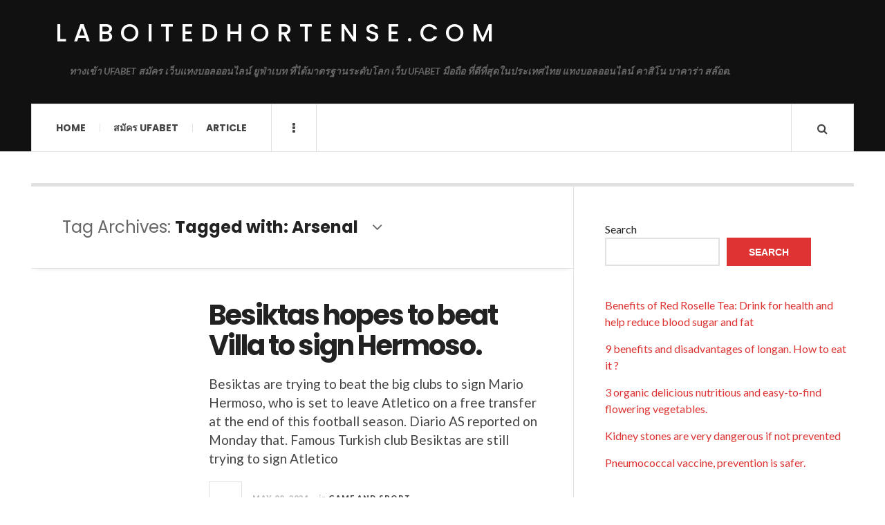

--- FILE ---
content_type: text/html; charset=UTF-8
request_url: https://laboitedhortense.com/tag/tagged-with-arsenal/
body_size: 12191
content:

<!DOCTYPE html>
<html lang="en-US">
<head>
	<meta charset="UTF-8" />
	<meta name="viewport" content="width=device-width, initial-scale=1" />
    <link rel="pingback" href="https://laboitedhortense.com/xmlrpc.php" />
    <meta name='robots' content='index, follow, max-image-preview:large, max-snippet:-1, max-video-preview:-1' />

	<!-- This site is optimized with the Yoast SEO plugin v22.0 - https://yoast.com/wordpress/plugins/seo/ -->
	<title>Tagged with: Arsenal Archives - laboitedhortense.com</title>
	<link rel="canonical" href="https://laboitedhortense.com/tag/tagged-with-arsenal/" />
	<meta property="og:locale" content="en_US" />
	<meta property="og:type" content="article" />
	<meta property="og:title" content="Tagged with: Arsenal Archives - laboitedhortense.com" />
	<meta property="og:url" content="https://laboitedhortense.com/tag/tagged-with-arsenal/" />
	<meta property="og:site_name" content="laboitedhortense.com" />
	<meta name="twitter:card" content="summary_large_image" />
	<script type="application/ld+json" class="yoast-schema-graph">{"@context":"https://schema.org","@graph":[{"@type":"CollectionPage","@id":"https://laboitedhortense.com/tag/tagged-with-arsenal/","url":"https://laboitedhortense.com/tag/tagged-with-arsenal/","name":"Tagged with: Arsenal Archives - laboitedhortense.com","isPartOf":{"@id":"https://laboitedhortense.com/#website"},"primaryImageOfPage":{"@id":"https://laboitedhortense.com/tag/tagged-with-arsenal/#primaryimage"},"image":{"@id":"https://laboitedhortense.com/tag/tagged-with-arsenal/#primaryimage"},"thumbnailUrl":"https://laboitedhortense.com/wp-content/uploads/2024/06/13.avif","breadcrumb":{"@id":"https://laboitedhortense.com/tag/tagged-with-arsenal/#breadcrumb"},"inLanguage":"en-US"},{"@type":"ImageObject","inLanguage":"en-US","@id":"https://laboitedhortense.com/tag/tagged-with-arsenal/#primaryimage","url":"https://laboitedhortense.com/wp-content/uploads/2024/06/13.avif","contentUrl":"https://laboitedhortense.com/wp-content/uploads/2024/06/13.avif","width":3000,"height":1500},{"@type":"BreadcrumbList","@id":"https://laboitedhortense.com/tag/tagged-with-arsenal/#breadcrumb","itemListElement":[{"@type":"ListItem","position":1,"name":"Home","item":"https://laboitedhortense.com/"},{"@type":"ListItem","position":2,"name":"Tagged with: Arsenal"}]},{"@type":"WebSite","@id":"https://laboitedhortense.com/#website","url":"https://laboitedhortense.com/","name":"laboitedhortense.com","description":"ทางเข้า UFABET สมัคร เว็บแทงบอลออนไลน์ ยูฟ่าเบท ที่ได้มาตรฐานระดับโลก เว็บ UFABET มือถือ ที่ดีที่สุดในประเทศไทย แทงบอลออนไลน์ คาสิโน บาคาร่า สล๊อต.","potentialAction":[{"@type":"SearchAction","target":{"@type":"EntryPoint","urlTemplate":"https://laboitedhortense.com/?s={search_term_string}"},"query-input":"required name=search_term_string"}],"inLanguage":"en-US"}]}</script>
	<!-- / Yoast SEO plugin. -->


<link rel='dns-prefetch' href='//fonts.googleapis.com' />
<link rel="alternate" type="application/rss+xml" title="laboitedhortense.com &raquo; Feed" href="https://laboitedhortense.com/feed/" />
<link rel="alternate" type="application/rss+xml" title="laboitedhortense.com &raquo; Comments Feed" href="https://laboitedhortense.com/comments/feed/" />
<link rel="alternate" type="application/rss+xml" title="laboitedhortense.com &raquo; Tagged with: Arsenal Tag Feed" href="https://laboitedhortense.com/tag/tagged-with-arsenal/feed/" />
<style id='wp-img-auto-sizes-contain-inline-css' type='text/css'>
img:is([sizes=auto i],[sizes^="auto," i]){contain-intrinsic-size:3000px 1500px}
/*# sourceURL=wp-img-auto-sizes-contain-inline-css */
</style>
<style id='wp-emoji-styles-inline-css' type='text/css'>

	img.wp-smiley, img.emoji {
		display: inline !important;
		border: none !important;
		box-shadow: none !important;
		height: 1em !important;
		width: 1em !important;
		margin: 0 0.07em !important;
		vertical-align: -0.1em !important;
		background: none !important;
		padding: 0 !important;
	}
/*# sourceURL=wp-emoji-styles-inline-css */
</style>
<style id='wp-block-library-inline-css' type='text/css'>
:root{--wp-block-synced-color:#7a00df;--wp-block-synced-color--rgb:122,0,223;--wp-bound-block-color:var(--wp-block-synced-color);--wp-editor-canvas-background:#ddd;--wp-admin-theme-color:#007cba;--wp-admin-theme-color--rgb:0,124,186;--wp-admin-theme-color-darker-10:#006ba1;--wp-admin-theme-color-darker-10--rgb:0,107,160.5;--wp-admin-theme-color-darker-20:#005a87;--wp-admin-theme-color-darker-20--rgb:0,90,135;--wp-admin-border-width-focus:2px}@media (min-resolution:192dpi){:root{--wp-admin-border-width-focus:1.5px}}.wp-element-button{cursor:pointer}:root .has-very-light-gray-background-color{background-color:#eee}:root .has-very-dark-gray-background-color{background-color:#313131}:root .has-very-light-gray-color{color:#eee}:root .has-very-dark-gray-color{color:#313131}:root .has-vivid-green-cyan-to-vivid-cyan-blue-gradient-background{background:linear-gradient(135deg,#00d084,#0693e3)}:root .has-purple-crush-gradient-background{background:linear-gradient(135deg,#34e2e4,#4721fb 50%,#ab1dfe)}:root .has-hazy-dawn-gradient-background{background:linear-gradient(135deg,#faaca8,#dad0ec)}:root .has-subdued-olive-gradient-background{background:linear-gradient(135deg,#fafae1,#67a671)}:root .has-atomic-cream-gradient-background{background:linear-gradient(135deg,#fdd79a,#004a59)}:root .has-nightshade-gradient-background{background:linear-gradient(135deg,#330968,#31cdcf)}:root .has-midnight-gradient-background{background:linear-gradient(135deg,#020381,#2874fc)}:root{--wp--preset--font-size--normal:16px;--wp--preset--font-size--huge:42px}.has-regular-font-size{font-size:1em}.has-larger-font-size{font-size:2.625em}.has-normal-font-size{font-size:var(--wp--preset--font-size--normal)}.has-huge-font-size{font-size:var(--wp--preset--font-size--huge)}.has-text-align-center{text-align:center}.has-text-align-left{text-align:left}.has-text-align-right{text-align:right}.has-fit-text{white-space:nowrap!important}#end-resizable-editor-section{display:none}.aligncenter{clear:both}.items-justified-left{justify-content:flex-start}.items-justified-center{justify-content:center}.items-justified-right{justify-content:flex-end}.items-justified-space-between{justify-content:space-between}.screen-reader-text{border:0;clip-path:inset(50%);height:1px;margin:-1px;overflow:hidden;padding:0;position:absolute;width:1px;word-wrap:normal!important}.screen-reader-text:focus{background-color:#ddd;clip-path:none;color:#444;display:block;font-size:1em;height:auto;left:5px;line-height:normal;padding:15px 23px 14px;text-decoration:none;top:5px;width:auto;z-index:100000}html :where(.has-border-color){border-style:solid}html :where([style*=border-top-color]){border-top-style:solid}html :where([style*=border-right-color]){border-right-style:solid}html :where([style*=border-bottom-color]){border-bottom-style:solid}html :where([style*=border-left-color]){border-left-style:solid}html :where([style*=border-width]){border-style:solid}html :where([style*=border-top-width]){border-top-style:solid}html :where([style*=border-right-width]){border-right-style:solid}html :where([style*=border-bottom-width]){border-bottom-style:solid}html :where([style*=border-left-width]){border-left-style:solid}html :where(img[class*=wp-image-]){height:auto;max-width:100%}:where(figure){margin:0 0 1em}html :where(.is-position-sticky){--wp-admin--admin-bar--position-offset:var(--wp-admin--admin-bar--height,0px)}@media screen and (max-width:600px){html :where(.is-position-sticky){--wp-admin--admin-bar--position-offset:0px}}

/*# sourceURL=wp-block-library-inline-css */
</style><style id='wp-block-latest-comments-inline-css' type='text/css'>
ol.wp-block-latest-comments{box-sizing:border-box;margin-left:0}:where(.wp-block-latest-comments:not([style*=line-height] .wp-block-latest-comments__comment)){line-height:1.1}:where(.wp-block-latest-comments:not([style*=line-height] .wp-block-latest-comments__comment-excerpt p)){line-height:1.8}.has-dates :where(.wp-block-latest-comments:not([style*=line-height])),.has-excerpts :where(.wp-block-latest-comments:not([style*=line-height])){line-height:1.5}.wp-block-latest-comments .wp-block-latest-comments{padding-left:0}.wp-block-latest-comments__comment{list-style:none;margin-bottom:1em}.has-avatars .wp-block-latest-comments__comment{list-style:none;min-height:2.25em}.has-avatars .wp-block-latest-comments__comment .wp-block-latest-comments__comment-excerpt,.has-avatars .wp-block-latest-comments__comment .wp-block-latest-comments__comment-meta{margin-left:3.25em}.wp-block-latest-comments__comment-excerpt p{font-size:.875em;margin:.36em 0 1.4em}.wp-block-latest-comments__comment-date{display:block;font-size:.75em}.wp-block-latest-comments .avatar,.wp-block-latest-comments__comment-avatar{border-radius:1.5em;display:block;float:left;height:2.5em;margin-right:.75em;width:2.5em}.wp-block-latest-comments[class*=-font-size] a,.wp-block-latest-comments[style*=font-size] a{font-size:inherit}
/*# sourceURL=https://laboitedhortense.com/wp-includes/blocks/latest-comments/style.min.css */
</style>
<style id='wp-block-latest-posts-inline-css' type='text/css'>
.wp-block-latest-posts{box-sizing:border-box}.wp-block-latest-posts.alignleft{margin-right:2em}.wp-block-latest-posts.alignright{margin-left:2em}.wp-block-latest-posts.wp-block-latest-posts__list{list-style:none}.wp-block-latest-posts.wp-block-latest-posts__list li{clear:both;overflow-wrap:break-word}.wp-block-latest-posts.is-grid{display:flex;flex-wrap:wrap}.wp-block-latest-posts.is-grid li{margin:0 1.25em 1.25em 0;width:100%}@media (min-width:600px){.wp-block-latest-posts.columns-2 li{width:calc(50% - .625em)}.wp-block-latest-posts.columns-2 li:nth-child(2n){margin-right:0}.wp-block-latest-posts.columns-3 li{width:calc(33.33333% - .83333em)}.wp-block-latest-posts.columns-3 li:nth-child(3n){margin-right:0}.wp-block-latest-posts.columns-4 li{width:calc(25% - .9375em)}.wp-block-latest-posts.columns-4 li:nth-child(4n){margin-right:0}.wp-block-latest-posts.columns-5 li{width:calc(20% - 1em)}.wp-block-latest-posts.columns-5 li:nth-child(5n){margin-right:0}.wp-block-latest-posts.columns-6 li{width:calc(16.66667% - 1.04167em)}.wp-block-latest-posts.columns-6 li:nth-child(6n){margin-right:0}}:root :where(.wp-block-latest-posts.is-grid){padding:0}:root :where(.wp-block-latest-posts.wp-block-latest-posts__list){padding-left:0}.wp-block-latest-posts__post-author,.wp-block-latest-posts__post-date{display:block;font-size:.8125em}.wp-block-latest-posts__post-excerpt,.wp-block-latest-posts__post-full-content{margin-bottom:1em;margin-top:.5em}.wp-block-latest-posts__featured-image a{display:inline-block}.wp-block-latest-posts__featured-image img{height:auto;max-width:100%;width:auto}.wp-block-latest-posts__featured-image.alignleft{float:left;margin-right:1em}.wp-block-latest-posts__featured-image.alignright{float:right;margin-left:1em}.wp-block-latest-posts__featured-image.aligncenter{margin-bottom:1em;text-align:center}
/*# sourceURL=https://laboitedhortense.com/wp-includes/blocks/latest-posts/style.min.css */
</style>
<style id='wp-block-search-inline-css' type='text/css'>
.wp-block-search__button{margin-left:10px;word-break:normal}.wp-block-search__button.has-icon{line-height:0}.wp-block-search__button svg{height:1.25em;min-height:24px;min-width:24px;width:1.25em;fill:currentColor;vertical-align:text-bottom}:where(.wp-block-search__button){border:1px solid #ccc;padding:6px 10px}.wp-block-search__inside-wrapper{display:flex;flex:auto;flex-wrap:nowrap;max-width:100%}.wp-block-search__label{width:100%}.wp-block-search.wp-block-search__button-only .wp-block-search__button{box-sizing:border-box;display:flex;flex-shrink:0;justify-content:center;margin-left:0;max-width:100%}.wp-block-search.wp-block-search__button-only .wp-block-search__inside-wrapper{min-width:0!important;transition-property:width}.wp-block-search.wp-block-search__button-only .wp-block-search__input{flex-basis:100%;transition-duration:.3s}.wp-block-search.wp-block-search__button-only.wp-block-search__searchfield-hidden,.wp-block-search.wp-block-search__button-only.wp-block-search__searchfield-hidden .wp-block-search__inside-wrapper{overflow:hidden}.wp-block-search.wp-block-search__button-only.wp-block-search__searchfield-hidden .wp-block-search__input{border-left-width:0!important;border-right-width:0!important;flex-basis:0;flex-grow:0;margin:0;min-width:0!important;padding-left:0!important;padding-right:0!important;width:0!important}:where(.wp-block-search__input){appearance:none;border:1px solid #949494;flex-grow:1;font-family:inherit;font-size:inherit;font-style:inherit;font-weight:inherit;letter-spacing:inherit;line-height:inherit;margin-left:0;margin-right:0;min-width:3rem;padding:8px;text-decoration:unset!important;text-transform:inherit}:where(.wp-block-search__button-inside .wp-block-search__inside-wrapper){background-color:#fff;border:1px solid #949494;box-sizing:border-box;padding:4px}:where(.wp-block-search__button-inside .wp-block-search__inside-wrapper) .wp-block-search__input{border:none;border-radius:0;padding:0 4px}:where(.wp-block-search__button-inside .wp-block-search__inside-wrapper) .wp-block-search__input:focus{outline:none}:where(.wp-block-search__button-inside .wp-block-search__inside-wrapper) :where(.wp-block-search__button){padding:4px 8px}.wp-block-search.aligncenter .wp-block-search__inside-wrapper{margin:auto}.wp-block[data-align=right] .wp-block-search.wp-block-search__button-only .wp-block-search__inside-wrapper{float:right}
/*# sourceURL=https://laboitedhortense.com/wp-includes/blocks/search/style.min.css */
</style>
<style id='wp-block-tag-cloud-inline-css' type='text/css'>
.wp-block-tag-cloud{box-sizing:border-box}.wp-block-tag-cloud.aligncenter{justify-content:center;text-align:center}.wp-block-tag-cloud a{display:inline-block;margin-right:5px}.wp-block-tag-cloud span{display:inline-block;margin-left:5px;text-decoration:none}:root :where(.wp-block-tag-cloud.is-style-outline){display:flex;flex-wrap:wrap;gap:1ch}:root :where(.wp-block-tag-cloud.is-style-outline a){border:1px solid;font-size:unset!important;margin-right:0;padding:1ch 2ch;text-decoration:none!important}
/*# sourceURL=https://laboitedhortense.com/wp-includes/blocks/tag-cloud/style.min.css */
</style>
<style id='wp-block-group-inline-css' type='text/css'>
.wp-block-group{box-sizing:border-box}:where(.wp-block-group.wp-block-group-is-layout-constrained){position:relative}
/*# sourceURL=https://laboitedhortense.com/wp-includes/blocks/group/style.min.css */
</style>
<style id='wp-block-paragraph-inline-css' type='text/css'>
.is-small-text{font-size:.875em}.is-regular-text{font-size:1em}.is-large-text{font-size:2.25em}.is-larger-text{font-size:3em}.has-drop-cap:not(:focus):first-letter{float:left;font-size:8.4em;font-style:normal;font-weight:100;line-height:.68;margin:.05em .1em 0 0;text-transform:uppercase}body.rtl .has-drop-cap:not(:focus):first-letter{float:none;margin-left:.1em}p.has-drop-cap.has-background{overflow:hidden}:root :where(p.has-background){padding:1.25em 2.375em}:where(p.has-text-color:not(.has-link-color)) a{color:inherit}p.has-text-align-left[style*="writing-mode:vertical-lr"],p.has-text-align-right[style*="writing-mode:vertical-rl"]{rotate:180deg}
/*# sourceURL=https://laboitedhortense.com/wp-includes/blocks/paragraph/style.min.css */
</style>
<style id='global-styles-inline-css' type='text/css'>
:root{--wp--preset--aspect-ratio--square: 1;--wp--preset--aspect-ratio--4-3: 4/3;--wp--preset--aspect-ratio--3-4: 3/4;--wp--preset--aspect-ratio--3-2: 3/2;--wp--preset--aspect-ratio--2-3: 2/3;--wp--preset--aspect-ratio--16-9: 16/9;--wp--preset--aspect-ratio--9-16: 9/16;--wp--preset--color--black: #000000;--wp--preset--color--cyan-bluish-gray: #abb8c3;--wp--preset--color--white: #ffffff;--wp--preset--color--pale-pink: #f78da7;--wp--preset--color--vivid-red: #cf2e2e;--wp--preset--color--luminous-vivid-orange: #ff6900;--wp--preset--color--luminous-vivid-amber: #fcb900;--wp--preset--color--light-green-cyan: #7bdcb5;--wp--preset--color--vivid-green-cyan: #00d084;--wp--preset--color--pale-cyan-blue: #8ed1fc;--wp--preset--color--vivid-cyan-blue: #0693e3;--wp--preset--color--vivid-purple: #9b51e0;--wp--preset--gradient--vivid-cyan-blue-to-vivid-purple: linear-gradient(135deg,rgb(6,147,227) 0%,rgb(155,81,224) 100%);--wp--preset--gradient--light-green-cyan-to-vivid-green-cyan: linear-gradient(135deg,rgb(122,220,180) 0%,rgb(0,208,130) 100%);--wp--preset--gradient--luminous-vivid-amber-to-luminous-vivid-orange: linear-gradient(135deg,rgb(252,185,0) 0%,rgb(255,105,0) 100%);--wp--preset--gradient--luminous-vivid-orange-to-vivid-red: linear-gradient(135deg,rgb(255,105,0) 0%,rgb(207,46,46) 100%);--wp--preset--gradient--very-light-gray-to-cyan-bluish-gray: linear-gradient(135deg,rgb(238,238,238) 0%,rgb(169,184,195) 100%);--wp--preset--gradient--cool-to-warm-spectrum: linear-gradient(135deg,rgb(74,234,220) 0%,rgb(151,120,209) 20%,rgb(207,42,186) 40%,rgb(238,44,130) 60%,rgb(251,105,98) 80%,rgb(254,248,76) 100%);--wp--preset--gradient--blush-light-purple: linear-gradient(135deg,rgb(255,206,236) 0%,rgb(152,150,240) 100%);--wp--preset--gradient--blush-bordeaux: linear-gradient(135deg,rgb(254,205,165) 0%,rgb(254,45,45) 50%,rgb(107,0,62) 100%);--wp--preset--gradient--luminous-dusk: linear-gradient(135deg,rgb(255,203,112) 0%,rgb(199,81,192) 50%,rgb(65,88,208) 100%);--wp--preset--gradient--pale-ocean: linear-gradient(135deg,rgb(255,245,203) 0%,rgb(182,227,212) 50%,rgb(51,167,181) 100%);--wp--preset--gradient--electric-grass: linear-gradient(135deg,rgb(202,248,128) 0%,rgb(113,206,126) 100%);--wp--preset--gradient--midnight: linear-gradient(135deg,rgb(2,3,129) 0%,rgb(40,116,252) 100%);--wp--preset--font-size--small: 13px;--wp--preset--font-size--medium: 20px;--wp--preset--font-size--large: 36px;--wp--preset--font-size--x-large: 42px;--wp--preset--spacing--20: 0.44rem;--wp--preset--spacing--30: 0.67rem;--wp--preset--spacing--40: 1rem;--wp--preset--spacing--50: 1.5rem;--wp--preset--spacing--60: 2.25rem;--wp--preset--spacing--70: 3.38rem;--wp--preset--spacing--80: 5.06rem;--wp--preset--shadow--natural: 6px 6px 9px rgba(0, 0, 0, 0.2);--wp--preset--shadow--deep: 12px 12px 50px rgba(0, 0, 0, 0.4);--wp--preset--shadow--sharp: 6px 6px 0px rgba(0, 0, 0, 0.2);--wp--preset--shadow--outlined: 6px 6px 0px -3px rgb(255, 255, 255), 6px 6px rgb(0, 0, 0);--wp--preset--shadow--crisp: 6px 6px 0px rgb(0, 0, 0);}:where(.is-layout-flex){gap: 0.5em;}:where(.is-layout-grid){gap: 0.5em;}body .is-layout-flex{display: flex;}.is-layout-flex{flex-wrap: wrap;align-items: center;}.is-layout-flex > :is(*, div){margin: 0;}body .is-layout-grid{display: grid;}.is-layout-grid > :is(*, div){margin: 0;}:where(.wp-block-columns.is-layout-flex){gap: 2em;}:where(.wp-block-columns.is-layout-grid){gap: 2em;}:where(.wp-block-post-template.is-layout-flex){gap: 1.25em;}:where(.wp-block-post-template.is-layout-grid){gap: 1.25em;}.has-black-color{color: var(--wp--preset--color--black) !important;}.has-cyan-bluish-gray-color{color: var(--wp--preset--color--cyan-bluish-gray) !important;}.has-white-color{color: var(--wp--preset--color--white) !important;}.has-pale-pink-color{color: var(--wp--preset--color--pale-pink) !important;}.has-vivid-red-color{color: var(--wp--preset--color--vivid-red) !important;}.has-luminous-vivid-orange-color{color: var(--wp--preset--color--luminous-vivid-orange) !important;}.has-luminous-vivid-amber-color{color: var(--wp--preset--color--luminous-vivid-amber) !important;}.has-light-green-cyan-color{color: var(--wp--preset--color--light-green-cyan) !important;}.has-vivid-green-cyan-color{color: var(--wp--preset--color--vivid-green-cyan) !important;}.has-pale-cyan-blue-color{color: var(--wp--preset--color--pale-cyan-blue) !important;}.has-vivid-cyan-blue-color{color: var(--wp--preset--color--vivid-cyan-blue) !important;}.has-vivid-purple-color{color: var(--wp--preset--color--vivid-purple) !important;}.has-black-background-color{background-color: var(--wp--preset--color--black) !important;}.has-cyan-bluish-gray-background-color{background-color: var(--wp--preset--color--cyan-bluish-gray) !important;}.has-white-background-color{background-color: var(--wp--preset--color--white) !important;}.has-pale-pink-background-color{background-color: var(--wp--preset--color--pale-pink) !important;}.has-vivid-red-background-color{background-color: var(--wp--preset--color--vivid-red) !important;}.has-luminous-vivid-orange-background-color{background-color: var(--wp--preset--color--luminous-vivid-orange) !important;}.has-luminous-vivid-amber-background-color{background-color: var(--wp--preset--color--luminous-vivid-amber) !important;}.has-light-green-cyan-background-color{background-color: var(--wp--preset--color--light-green-cyan) !important;}.has-vivid-green-cyan-background-color{background-color: var(--wp--preset--color--vivid-green-cyan) !important;}.has-pale-cyan-blue-background-color{background-color: var(--wp--preset--color--pale-cyan-blue) !important;}.has-vivid-cyan-blue-background-color{background-color: var(--wp--preset--color--vivid-cyan-blue) !important;}.has-vivid-purple-background-color{background-color: var(--wp--preset--color--vivid-purple) !important;}.has-black-border-color{border-color: var(--wp--preset--color--black) !important;}.has-cyan-bluish-gray-border-color{border-color: var(--wp--preset--color--cyan-bluish-gray) !important;}.has-white-border-color{border-color: var(--wp--preset--color--white) !important;}.has-pale-pink-border-color{border-color: var(--wp--preset--color--pale-pink) !important;}.has-vivid-red-border-color{border-color: var(--wp--preset--color--vivid-red) !important;}.has-luminous-vivid-orange-border-color{border-color: var(--wp--preset--color--luminous-vivid-orange) !important;}.has-luminous-vivid-amber-border-color{border-color: var(--wp--preset--color--luminous-vivid-amber) !important;}.has-light-green-cyan-border-color{border-color: var(--wp--preset--color--light-green-cyan) !important;}.has-vivid-green-cyan-border-color{border-color: var(--wp--preset--color--vivid-green-cyan) !important;}.has-pale-cyan-blue-border-color{border-color: var(--wp--preset--color--pale-cyan-blue) !important;}.has-vivid-cyan-blue-border-color{border-color: var(--wp--preset--color--vivid-cyan-blue) !important;}.has-vivid-purple-border-color{border-color: var(--wp--preset--color--vivid-purple) !important;}.has-vivid-cyan-blue-to-vivid-purple-gradient-background{background: var(--wp--preset--gradient--vivid-cyan-blue-to-vivid-purple) !important;}.has-light-green-cyan-to-vivid-green-cyan-gradient-background{background: var(--wp--preset--gradient--light-green-cyan-to-vivid-green-cyan) !important;}.has-luminous-vivid-amber-to-luminous-vivid-orange-gradient-background{background: var(--wp--preset--gradient--luminous-vivid-amber-to-luminous-vivid-orange) !important;}.has-luminous-vivid-orange-to-vivid-red-gradient-background{background: var(--wp--preset--gradient--luminous-vivid-orange-to-vivid-red) !important;}.has-very-light-gray-to-cyan-bluish-gray-gradient-background{background: var(--wp--preset--gradient--very-light-gray-to-cyan-bluish-gray) !important;}.has-cool-to-warm-spectrum-gradient-background{background: var(--wp--preset--gradient--cool-to-warm-spectrum) !important;}.has-blush-light-purple-gradient-background{background: var(--wp--preset--gradient--blush-light-purple) !important;}.has-blush-bordeaux-gradient-background{background: var(--wp--preset--gradient--blush-bordeaux) !important;}.has-luminous-dusk-gradient-background{background: var(--wp--preset--gradient--luminous-dusk) !important;}.has-pale-ocean-gradient-background{background: var(--wp--preset--gradient--pale-ocean) !important;}.has-electric-grass-gradient-background{background: var(--wp--preset--gradient--electric-grass) !important;}.has-midnight-gradient-background{background: var(--wp--preset--gradient--midnight) !important;}.has-small-font-size{font-size: var(--wp--preset--font-size--small) !important;}.has-medium-font-size{font-size: var(--wp--preset--font-size--medium) !important;}.has-large-font-size{font-size: var(--wp--preset--font-size--large) !important;}.has-x-large-font-size{font-size: var(--wp--preset--font-size--x-large) !important;}
/*# sourceURL=global-styles-inline-css */
</style>

<style id='classic-theme-styles-inline-css' type='text/css'>
/*! This file is auto-generated */
.wp-block-button__link{color:#fff;background-color:#32373c;border-radius:9999px;box-shadow:none;text-decoration:none;padding:calc(.667em + 2px) calc(1.333em + 2px);font-size:1.125em}.wp-block-file__button{background:#32373c;color:#fff;text-decoration:none}
/*# sourceURL=/wp-includes/css/classic-themes.min.css */
</style>
<link rel='stylesheet' id='ac_style-css' href='https://laboitedhortense.com/wp-content/themes/justwrite/style.css?ver=2.0.3.6' type='text/css' media='all' />
<link rel='stylesheet' id='ac_icons-css' href='https://laboitedhortense.com/wp-content/themes/justwrite/assets/icons/css/font-awesome.min.css?ver=4.7.0' type='text/css' media='all' />
<link rel='stylesheet' id='ac_webfonts_style5-css' href='//fonts.googleapis.com/css?family=Poppins%3A400%2C500%2C700%7CLato%3A400%2C700%2C900%2C400italic%2C700italic' type='text/css' media='all' />
<link rel='stylesheet' id='ac_webfonts_selected-style5-css' href='https://laboitedhortense.com/wp-content/themes/justwrite/assets/css/font-style5.css' type='text/css' media='all' />
<script type="text/javascript" src="https://laboitedhortense.com/wp-includes/js/jquery/jquery.min.js?ver=3.7.1" id="jquery-core-js"></script>
<script type="text/javascript" src="https://laboitedhortense.com/wp-includes/js/jquery/jquery-migrate.min.js?ver=3.4.1" id="jquery-migrate-js"></script>
<script type="text/javascript" src="https://laboitedhortense.com/wp-content/themes/justwrite/assets/js/html5.js?ver=3.7.0" id="ac_js_html5-js"></script>
<link rel="https://api.w.org/" href="https://laboitedhortense.com/wp-json/" /><link rel="alternate" title="JSON" type="application/json" href="https://laboitedhortense.com/wp-json/wp/v2/tags/109" /><link rel="EditURI" type="application/rsd+xml" title="RSD" href="https://laboitedhortense.com/xmlrpc.php?rsd" />
<meta name="generator" content="WordPress 6.9" />
      <!-- Customizer - Saved Styles-->
      <style type="text/css">
						
			</style><!-- END Customizer - Saved Styles -->
	</head>

<body class="archive tag tag-tagged-with-arsenal tag-109 wp-theme-justwrite">

<header id="main-header" class="header-wrap">

<div class="wrap">

	<div class="top logo-text clearfix">
    
    	<div class="logo logo-text">
        	<a href="https://laboitedhortense.com" title="laboitedhortense.com" class="logo-contents logo-text">laboitedhortense.com</a>
                        <h2 class="description">ทางเข้า UFABET สมัคร เว็บแทงบอลออนไลน์ ยูฟ่าเบท ที่ได้มาตรฐานระดับโลก เว็บ UFABET มือถือ ที่ดีที่สุดในประเทศไทย แทงบอลออนไลน์ คาสิโน บาคาร่า สล๊อต.</h2>
                    </div><!-- END .logo -->
        
                
    </div><!-- END .top -->
    
    
    <nav class="menu-wrap" role="navigation">
		<ul class="menu-main mobile-menu superfish"><li id="menu-item-11" class="menu-item menu-item-type-custom menu-item-object-custom menu-item-home menu-item-11"><a href="https://laboitedhortense.com">Home</a></li>
<li id="menu-item-12" class="menu-item menu-item-type-custom menu-item-object-custom menu-item-12"><a href="https://ufabet999.com">สมัคร ufabet</a></li>
<li id="menu-item-14" class="menu-item menu-item-type-taxonomy menu-item-object-category menu-item-14"><a href="https://laboitedhortense.com/category/article/">Article</a></li>
</ul>        
        <a href="#" class="mobile-menu-button"><i class="fa fa-navicon"></i> </a>
                        <a href="#" class="browse-more" id="browse-more"><i class="fa fa-ellipsis-v"></i> </a>
                        <a href="#" class="search-button"><i class="fa fa-search"></i> </a>
        <ul class="header-social-icons clearfix"><li><a href="https://laboitedhortense.com/feed/" class="social-btn right rss"><i class="fa fa-rss"></i> </a></li></ul><!-- END .header-social-icons -->        
        
        
        <div class="search-wrap nobs">
        	<form role="search" id="header-search" method="get" class="search-form" action="https://laboitedhortense.com/">
            	<input type="submit" class="search-submit" value="Search" />
            	<div class="field-wrap">
					<input type="search" class="search-field" placeholder="type your keywords ..." value="" name="s" title="Search for:" />
				</div>
			</form>
        </div><!-- END .search-wrap -->
        
    </nav><!-- END .menu-wrap -->
    
        
</div><!-- END .wrap -->
</header><!-- END .header-wrap -->


<div class="wrap" id="content-wrap">


<section class="container main-section clearfix">
	
    
<section class="mini-sidebar">
		<header class="browse-by-wrap clearfix">
    	<h2 class="browse-by-title">Browse By</h2>
        <a href="#" class="close-browse-by"><i class="fa fa-times"></i></a>
    </header><!-- END .browse-by -->
    
        
             
	<aside class="side-box">
		<h3 class="sidebar-heading">Archives</h3>
		<nav class="sb-content clearfix">
			<ul class="normal-list">
					<li><a href='https://laboitedhortense.com/2025/02/'>February 2025</a></li>
	<li><a href='https://laboitedhortense.com/2024/11/'>November 2024</a></li>
	<li><a href='https://laboitedhortense.com/2024/10/'>October 2024</a></li>
	<li><a href='https://laboitedhortense.com/2024/08/'>August 2024</a></li>
	<li><a href='https://laboitedhortense.com/2024/05/'>May 2024</a></li>
	<li><a href='https://laboitedhortense.com/2024/03/'>March 2024</a></li>
			</ul>
		</nav><!-- END .sb-content -->
	</aside><!-- END .sidebox -->
    
    <div class="side-box larger">
    		<h3 class="sidebar-heading">Calendar</h3>
            <div class="sb-content clearfix">
            	<table id="wp-calendar" class="wp-calendar-table">
	<caption>January 2026</caption>
	<thead>
	<tr>
		<th scope="col" aria-label="Monday">M</th>
		<th scope="col" aria-label="Tuesday">T</th>
		<th scope="col" aria-label="Wednesday">W</th>
		<th scope="col" aria-label="Thursday">T</th>
		<th scope="col" aria-label="Friday">F</th>
		<th scope="col" aria-label="Saturday">S</th>
		<th scope="col" aria-label="Sunday">S</th>
	</tr>
	</thead>
	<tbody>
	<tr>
		<td colspan="3" class="pad">&nbsp;</td><td>1</td><td>2</td><td>3</td><td>4</td>
	</tr>
	<tr>
		<td>5</td><td>6</td><td>7</td><td>8</td><td>9</td><td>10</td><td>11</td>
	</tr>
	<tr>
		<td>12</td><td>13</td><td>14</td><td>15</td><td>16</td><td>17</td><td>18</td>
	</tr>
	<tr>
		<td>19</td><td>20</td><td>21</td><td>22</td><td>23</td><td>24</td><td>25</td>
	</tr>
	<tr>
		<td>26</td><td>27</td><td id="today">28</td><td>29</td><td>30</td><td>31</td>
		<td class="pad" colspan="1">&nbsp;</td>
	</tr>
	</tbody>
	</table><nav aria-label="Previous and next months" class="wp-calendar-nav">
		<span class="wp-calendar-nav-prev"><a href="https://laboitedhortense.com/2025/02/">&laquo; Feb</a></span>
		<span class="pad">&nbsp;</span>
		<span class="wp-calendar-nav-next">&nbsp;</span>
	</nav>		</div><!-- END .sb-content -->
	</div><!-- END .sidebox -->
    
    <div class="wrap-over-1600">
    	<!-- 
        	 If you want to add something in this sidebar please place your code bellow. 
        	 It will show up only when your screen resolution is above 1600 pixels.	
		-->
		
                
    </div><!-- END .wrap-over-1600 -->
    </section><!-- END .mini-sidebar -->

<div class="mini-sidebar-bg"></div>
    
    <div class="wrap-template-1 clearfix">
    
    <section class="content-wrap with-title" role="main">
    
    	<header class="main-page-title">
        	<h1 class="page-title">Tag Archives: <span>Tagged with: Arsenal</span><i class="fa fa-angle-down"></i> </h1>
        </header>
    
    	<div class="posts-wrap clearfix">
        
        
<article id="post-238" class="post-template-1 clearfix post-238 post type-post status-publish format-standard has-post-thumbnail hentry category-game-and-sport tag-aston-villa tag-barcelona tag-chelsea tag-crystal-palace tag-football tag-inter-milan tag-juventus tag-liverpool tag-manchester-united tag-premier-league tag-psg tag-sportnews tag-sportonline tag-spurs tag-tagged-with-arsenal tag-ufabet tag-west-ham">
		<figure class="post-thumbnail">
    	<img width="600" height="300" src="https://laboitedhortense.com/wp-content/uploads/2024/06/13.avif" class="attachment-ac-post-thumbnail size-ac-post-thumbnail wp-post-image" alt="" decoding="async" fetchpriority="high" />	</figure>
    	<div class="post-content">
    	<h2 class="title"><a href="https://laboitedhortense.com/game-and-sport/besiktas-hopes-to-beat-villa-to-sign-hermoso/" rel="bookmark">Besiktas hopes to beat Villa to sign Hermoso.</a></h2>		<p>Besiktas are trying to beat the big clubs to sign Mario Hermoso, who is set to leave Atletico on a free transfer at the end of this football season. Diario AS reported on Monday that. Famous Turkish club Besiktas are still trying to sign Atletico</p>
        <footer class="details">
        	<span class="post-small-button left p-read-more" id="share-238-rm">
            	<a href="https://laboitedhortense.com/game-and-sport/besiktas-hopes-to-beat-villa-to-sign-hermoso/" rel="nofollow" title="Read More..."><i class="fa fa-ellipsis-h fa-lg"></i></a>
			</span>
                        <time class="detail left index-post-date" datetime="2024-05-08">May 08, 2024</time>
			<span class="detail left index-post-author"><em>by</em> <a href="https://laboitedhortense.com/author/admin/" title="Posts by admin" rel="author">admin</a></span>
			<span class="detail left index-post-category"><em>in</em> <a href="https://laboitedhortense.com/category/game-and-sport/" title="View all posts in Game and Sport" >Game and Sport</a> </span>		</footer><!-- END .details -->
	</div><!-- END .post-content -->
</article><!-- END #post-238 .post-template-1 -->

<article id="post-235" class="post-template-1 clearfix post-235 post type-post status-publish format-standard has-post-thumbnail hentry category-game-and-sport tag-aston-villa tag-barcelona tag-chelsea tag-crystal-palace tag-football tag-inter-milan tag-juventus tag-liverpool tag-manchester-united tag-premier-league tag-psg tag-sportnews tag-sportonline tag-spurs tag-tagged-with-arsenal tag-ufabet tag-west-ham">
		<figure class="post-thumbnail">
    	<img width="600" height="400" src="https://laboitedhortense.com/wp-content/uploads/2024/06/12-600x400.jpg" class="attachment-ac-post-thumbnail size-ac-post-thumbnail wp-post-image" alt="" decoding="async" srcset="https://laboitedhortense.com/wp-content/uploads/2024/06/12-600x400.jpg 600w, https://laboitedhortense.com/wp-content/uploads/2024/06/12-300x200.jpg 300w, https://laboitedhortense.com/wp-content/uploads/2024/06/12-1024x683.jpg 1024w, https://laboitedhortense.com/wp-content/uploads/2024/06/12-768x512.jpg 768w, https://laboitedhortense.com/wp-content/uploads/2024/06/12-210x140.jpg 210w, https://laboitedhortense.com/wp-content/uploads/2024/06/12.jpg 1200w" sizes="(max-width: 600px) 100vw, 600px" />	</figure>
    	<div class="post-content">
    	<h2 class="title"><a href="https://laboitedhortense.com/game-and-sport/barcelona-opens-the-way-for-three-loan-players-to-prove-themselves-in-pre-season/" rel="bookmark">Barcelona opens the way for three loan players to prove themselves in pre-season.</a></h2>		<p>Eric Garcia the 24-year-old defender will return from Girona to prove himself with Barcelona at the end of this football season. Barcelona coach Xavi Hernandez is ready to give Eric Garcia, Julian Araujo and Alex Valle the chance to return to prove themselves in pre-season.</p>
        <footer class="details">
        	<span class="post-small-button left p-read-more" id="share-235-rm">
            	<a href="https://laboitedhortense.com/game-and-sport/barcelona-opens-the-way-for-three-loan-players-to-prove-themselves-in-pre-season/" rel="nofollow" title="Read More..."><i class="fa fa-ellipsis-h fa-lg"></i></a>
			</span>
                        <time class="detail left index-post-date" datetime="2024-05-07">May 07, 2024</time>
			<span class="detail left index-post-author"><em>by</em> <a href="https://laboitedhortense.com/author/admin/" title="Posts by admin" rel="author">admin</a></span>
			<span class="detail left index-post-category"><em>in</em> <a href="https://laboitedhortense.com/category/game-and-sport/" title="View all posts in Game and Sport" >Game and Sport</a> </span>		</footer><!-- END .details -->
	</div><!-- END .post-content -->
</article><!-- END #post-235 .post-template-1 -->
        
        </div><!-- END .posts-wrap -->
        
                
    </section><!-- END .content-wrap -->
    
    
<section class="sidebar clearfix">
	<aside id="block-2" class="side-box clearfix widget widget_block widget_search"><div class="sb-content clearfix"><form role="search" method="get" action="https://laboitedhortense.com/" class="wp-block-search__button-outside wp-block-search__text-button wp-block-search"    ><label class="wp-block-search__label" for="wp-block-search__input-1" >Search</label><div class="wp-block-search__inside-wrapper" ><input class="wp-block-search__input" id="wp-block-search__input-1" placeholder="" value="" type="search" name="s" required /><button aria-label="Search" class="wp-block-search__button wp-element-button" type="submit" >Search</button></div></form></div></aside><!-- END .sidebox .widget --><aside id="block-3" class="side-box clearfix widget widget_block"><div class="sb-content clearfix">
<div class="wp-block-group"><div class="wp-block-group__inner-container is-layout-flow wp-block-group-is-layout-flow"><ul class="wp-block-latest-posts__list wp-block-latest-posts"><li><a class="wp-block-latest-posts__post-title" href="https://laboitedhortense.com/beauty-health/benefits-of-red-roselle-tea-drink-for-health-and-help-reduce-blood-sugar-and-fat/">Benefits of Red Roselle Tea: Drink for health and help reduce blood sugar and fat</a></li>
<li><a class="wp-block-latest-posts__post-title" href="https://laboitedhortense.com/beauty-health/9-benefits-and-disadvantages-of-longan-how-to-eat-it/">9 benefits and disadvantages of longan. How to eat it ?</a></li>
<li><a class="wp-block-latest-posts__post-title" href="https://laboitedhortense.com/beauty-health/3-organic-delicious-nutritious-and-easy-to-find-flowering-vegetables/">3 organic delicious nutritious and easy-to-find flowering vegetables.</a></li>
<li><a class="wp-block-latest-posts__post-title" href="https://laboitedhortense.com/beauty-health/kidney-stones-are-very-dangerous-if-not-prevented/">Kidney stones are very dangerous if not prevented</a></li>
<li><a class="wp-block-latest-posts__post-title" href="https://laboitedhortense.com/beauty-health/pneumococcal-vaccine-prevention-is-safer/">Pneumococcal vaccine, prevention is safer.</a></li>
</ul></div></div>
</div></aside><!-- END .sidebox .widget --><aside id="block-4" class="side-box clearfix widget widget_block"><div class="sb-content clearfix">
<div class="wp-block-group"><div class="wp-block-group__inner-container is-layout-flow wp-block-group-is-layout-flow"><div class="no-comments wp-block-latest-comments">No comments to show.</div></div></div>
</div></aside><!-- END .sidebox .widget --><aside id="block-7" class="side-box clearfix widget widget_block widget_tag_cloud"><div class="sb-content clearfix"><p class="wp-block-tag-cloud"><a href="https://laboitedhortense.com/tag/abhrs/" class="tag-cloud-link tag-link-157 tag-link-position-1" style="font-size: 8pt;" aria-label="ABHRS (1 item)">ABHRS</a>
<a href="https://laboitedhortense.com/tag/american-board-certified-hair/" class="tag-cloud-link tag-link-156 tag-link-position-2" style="font-size: 8pt;" aria-label="American Board Certified Hair (1 item)">American Board Certified Hair</a>
<a href="https://laboitedhortense.com/tag/arsenal/" class="tag-cloud-link tag-link-14 tag-link-position-3" style="font-size: 17.961538461538pt;" aria-label="Arsenal (10 items)">Arsenal</a>
<a href="https://laboitedhortense.com/tag/aston-villa/" class="tag-cloud-link tag-link-104 tag-link-position-4" style="font-size: 18.903846153846pt;" aria-label="Aston Villa (12 items)">Aston Villa</a>
<a href="https://laboitedhortense.com/tag/barcelona/" class="tag-cloud-link tag-link-102 tag-link-position-5" style="font-size: 18.903846153846pt;" aria-label="Barcelona (12 items)">Barcelona</a>
<a href="https://laboitedhortense.com/tag/blood-concentration-test/" class="tag-cloud-link tag-link-153 tag-link-position-6" style="font-size: 8pt;" aria-label="Blood concentration test (1 item)">Blood concentration test</a>
<a href="https://laboitedhortense.com/tag/blood-oxygen/" class="tag-cloud-link tag-link-155 tag-link-position-7" style="font-size: 8pt;" aria-label="Blood oxygen (1 item)">Blood oxygen</a>
<a href="https://laboitedhortense.com/tag/body/" class="tag-cloud-link tag-link-67 tag-link-position-8" style="font-size: 10.423076923077pt;" aria-label="body (2 items)">body</a>
<a href="https://laboitedhortense.com/tag/chelsea/" class="tag-cloud-link tag-link-37 tag-link-position-9" style="font-size: 18.903846153846pt;" aria-label="Chelsea (12 items)">Chelsea</a>
<a href="https://laboitedhortense.com/tag/confusion/" class="tag-cloud-link tag-link-169 tag-link-position-10" style="font-size: 8pt;" aria-label="confusion (1 item)">confusion</a>
<a href="https://laboitedhortense.com/tag/crystal-palace/" class="tag-cloud-link tag-link-103 tag-link-position-11" style="font-size: 18.903846153846pt;" aria-label="Crystal Palace (12 items)">Crystal Palace</a>
<a href="https://laboitedhortense.com/tag/depth/" class="tag-cloud-link tag-link-150 tag-link-position-12" style="font-size: 8pt;" aria-label="Depth (1 item)">Depth</a>
<a href="https://laboitedhortense.com/tag/diabetes/" class="tag-cloud-link tag-link-179 tag-link-position-13" style="font-size: 10.423076923077pt;" aria-label="diabetes (2 items)">diabetes</a>
<a href="https://laboitedhortense.com/tag/football/" class="tag-cloud-link tag-link-100 tag-link-position-14" style="font-size: 18.903846153846pt;" aria-label="football (12 items)">football</a>
<a href="https://laboitedhortense.com/tag/global-health/" class="tag-cloud-link tag-link-147 tag-link-position-15" style="font-size: 8pt;" aria-label="global health (1 item)">global health</a>
<a href="https://laboitedhortense.com/tag/hair/" class="tag-cloud-link tag-link-158 tag-link-position-16" style="font-size: 8pt;" aria-label="hair (1 item)">hair</a>
<a href="https://laboitedhortense.com/tag/health/" class="tag-cloud-link tag-link-72 tag-link-position-17" style="font-size: 15.403846153846pt;" aria-label="health (6 items)">health</a>
<a href="https://laboitedhortense.com/tag/healthy/" class="tag-cloud-link tag-link-71 tag-link-position-18" style="font-size: 12.038461538462pt;" aria-label="healthy (3 items)">healthy</a>
<a href="https://laboitedhortense.com/tag/high-blood-pressure/" class="tag-cloud-link tag-link-180 tag-link-position-19" style="font-size: 10.423076923077pt;" aria-label="high blood pressure (2 items)">high blood pressure</a>
<a href="https://laboitedhortense.com/tag/how-to/" class="tag-cloud-link tag-link-73 tag-link-position-20" style="font-size: 12.038461538462pt;" aria-label="How to (3 items)">How to</a>
<a href="https://laboitedhortense.com/tag/inter-milan/" class="tag-cloud-link tag-link-99 tag-link-position-21" style="font-size: 18.903846153846pt;" aria-label="Inter Milan (12 items)">Inter Milan</a>
<a href="https://laboitedhortense.com/tag/juventus/" class="tag-cloud-link tag-link-101 tag-link-position-22" style="font-size: 18.903846153846pt;" aria-label="Juventus (12 items)">Juventus</a>
<a href="https://laboitedhortense.com/tag/kidney-stones/" class="tag-cloud-link tag-link-172 tag-link-position-23" style="font-size: 8pt;" aria-label="Kidney stones (1 item)">Kidney stones</a>
<a href="https://laboitedhortense.com/tag/knowledge/" class="tag-cloud-link tag-link-74 tag-link-position-24" style="font-size: 12.038461538462pt;" aria-label="knowledge (3 items)">knowledge</a>
<a href="https://laboitedhortense.com/tag/laboratory-tests/" class="tag-cloud-link tag-link-151 tag-link-position-25" style="font-size: 8pt;" aria-label="Laboratory tests (1 item)">Laboratory tests</a>
<a href="https://laboitedhortense.com/tag/lifestyle/" class="tag-cloud-link tag-link-76 tag-link-position-26" style="font-size: 12.038461538462pt;" aria-label="Lifestyle (3 items)">Lifestyle</a>
<a href="https://laboitedhortense.com/tag/liverpool/" class="tag-cloud-link tag-link-11 tag-link-position-27" style="font-size: 18.903846153846pt;" aria-label="Liverpool (12 items)">Liverpool</a>
<a href="https://laboitedhortense.com/tag/manchester-united/" class="tag-cloud-link tag-link-42 tag-link-position-28" style="font-size: 18.903846153846pt;" aria-label="Manchester United (12 items)">Manchester United</a>
<a href="https://laboitedhortense.com/tag/nausea/" class="tag-cloud-link tag-link-166 tag-link-position-29" style="font-size: 8pt;" aria-label="nausea (1 item)">nausea</a>
<a href="https://laboitedhortense.com/tag/otitis-media/" class="tag-cloud-link tag-link-170 tag-link-position-30" style="font-size: 8pt;" aria-label="Otitis media (1 item)">Otitis media</a>
<a href="https://laboitedhortense.com/tag/people/" class="tag-cloud-link tag-link-68 tag-link-position-31" style="font-size: 10.423076923077pt;" aria-label="people (2 items)">people</a>
<a href="https://laboitedhortense.com/tag/pneumococcal-conjugate-vaccine/" class="tag-cloud-link tag-link-171 tag-link-position-32" style="font-size: 8pt;" aria-label="Pneumococcal conjugate vaccine (1 item)">Pneumococcal conjugate vaccine</a>
<a href="https://laboitedhortense.com/tag/premier-league/" class="tag-cloud-link tag-link-36 tag-link-position-33" style="font-size: 18.903846153846pt;" aria-label="Premier League (12 items)">Premier League</a>
<a href="https://laboitedhortense.com/tag/psg/" class="tag-cloud-link tag-link-105 tag-link-position-34" style="font-size: 18.903846153846pt;" aria-label="PSG (12 items)">PSG</a>
<a href="https://laboitedhortense.com/tag/severe-headache/" class="tag-cloud-link tag-link-168 tag-link-position-35" style="font-size: 8pt;" aria-label="severe headache (1 item)">severe headache</a>
<a href="https://laboitedhortense.com/tag/sleep-continuity/" class="tag-cloud-link tag-link-149 tag-link-position-36" style="font-size: 8pt;" aria-label="Sleep Continuity (1 item)">Sleep Continuity</a>
<a href="https://laboitedhortense.com/tag/sportnews/" class="tag-cloud-link tag-link-106 tag-link-position-37" style="font-size: 18.903846153846pt;" aria-label="sportnews (12 items)">sportnews</a>
<a href="https://laboitedhortense.com/tag/sportonline/" class="tag-cloud-link tag-link-107 tag-link-position-38" style="font-size: 18.903846153846pt;" aria-label="sportonline (12 items)">sportonline</a>
<a href="https://laboitedhortense.com/tag/spurs/" class="tag-cloud-link tag-link-108 tag-link-position-39" style="font-size: 18.903846153846pt;" aria-label="Spurs (12 items)">Spurs</a>
<a href="https://laboitedhortense.com/tag/tagged-with-arsenal/" class="tag-cloud-link tag-link-109 tag-link-position-40" style="font-size: 10.423076923077pt;" aria-label="Tagged with: Arsenal (2 items)">Tagged with: Arsenal</a>
<a href="https://laboitedhortense.com/tag/thyroid-hormone-test/" class="tag-cloud-link tag-link-152 tag-link-position-41" style="font-size: 8pt;" aria-label="Thyroid hormone test (1 item)">Thyroid hormone test</a>
<a href="https://laboitedhortense.com/tag/ufabet/" class="tag-cloud-link tag-link-77 tag-link-position-42" style="font-size: 22pt;" aria-label="UFABET (21 items)">UFABET</a>
<a href="https://laboitedhortense.com/tag/urinate/" class="tag-cloud-link tag-link-173 tag-link-position-43" style="font-size: 8pt;" aria-label="urinate (1 item)">urinate</a>
<a href="https://laboitedhortense.com/tag/vomiting/" class="tag-cloud-link tag-link-167 tag-link-position-44" style="font-size: 8pt;" aria-label="vomiting (1 item)">vomiting</a>
<a href="https://laboitedhortense.com/tag/west-ham/" class="tag-cloud-link tag-link-5 tag-link-position-45" style="font-size: 18.903846153846pt;" aria-label="West Ham (12 items)">West Ham</a></p></div></aside><!-- END .sidebox .widget --><!-- END Sidebar Widgets -->
</section><!-- END .sidebar -->    
    </div><!-- END .wrap-template-1 -->
    
</section><!-- END .container -->



<footer id="main-footer" class="footer-wrap clearfix">
    <aside class="footer-credits">
        <a href="https://laboitedhortense.com" title="laboitedhortense.com" rel="nofollow" class="blog-title"></a>
        <strong class="copyright">Copyright 2023 UFABET999.APP All rights reserved.</strong>
                        </aside><!-- END .footer-credits -->
    <a href="#" class="back-to-top"><i class="fa fa-angle-up"></i> </a>
</footer><!-- END .footer-wrap -->
</div><!-- END .wrap -->

<script type="speculationrules">
{"prefetch":[{"source":"document","where":{"and":[{"href_matches":"/*"},{"not":{"href_matches":["/wp-*.php","/wp-admin/*","/wp-content/uploads/*","/wp-content/*","/wp-content/plugins/*","/wp-content/themes/justwrite/*","/*\\?(.+)"]}},{"not":{"selector_matches":"a[rel~=\"nofollow\"]"}},{"not":{"selector_matches":".no-prefetch, .no-prefetch a"}}]},"eagerness":"conservative"}]}
</script>
<script type="text/javascript" src="https://laboitedhortense.com/wp-content/themes/justwrite/assets/js/jquery.fitvids.js?ver=1.1" id="ac_js_fitvids-js"></script>
<script type="text/javascript" src="https://laboitedhortense.com/wp-content/themes/justwrite/assets/js/menu-dropdown.js?ver=1.4.8" id="ac_js_menudropdown-js"></script>
<script type="text/javascript" src="https://laboitedhortense.com/wp-content/themes/justwrite/assets/js/myscripts.js?ver=1.0.6" id="ac_js_myscripts-js"></script>
<script id="wp-emoji-settings" type="application/json">
{"baseUrl":"https://s.w.org/images/core/emoji/17.0.2/72x72/","ext":".png","svgUrl":"https://s.w.org/images/core/emoji/17.0.2/svg/","svgExt":".svg","source":{"concatemoji":"https://laboitedhortense.com/wp-includes/js/wp-emoji-release.min.js?ver=6.9"}}
</script>
<script type="module">
/* <![CDATA[ */
/*! This file is auto-generated */
const a=JSON.parse(document.getElementById("wp-emoji-settings").textContent),o=(window._wpemojiSettings=a,"wpEmojiSettingsSupports"),s=["flag","emoji"];function i(e){try{var t={supportTests:e,timestamp:(new Date).valueOf()};sessionStorage.setItem(o,JSON.stringify(t))}catch(e){}}function c(e,t,n){e.clearRect(0,0,e.canvas.width,e.canvas.height),e.fillText(t,0,0);t=new Uint32Array(e.getImageData(0,0,e.canvas.width,e.canvas.height).data);e.clearRect(0,0,e.canvas.width,e.canvas.height),e.fillText(n,0,0);const a=new Uint32Array(e.getImageData(0,0,e.canvas.width,e.canvas.height).data);return t.every((e,t)=>e===a[t])}function p(e,t){e.clearRect(0,0,e.canvas.width,e.canvas.height),e.fillText(t,0,0);var n=e.getImageData(16,16,1,1);for(let e=0;e<n.data.length;e++)if(0!==n.data[e])return!1;return!0}function u(e,t,n,a){switch(t){case"flag":return n(e,"\ud83c\udff3\ufe0f\u200d\u26a7\ufe0f","\ud83c\udff3\ufe0f\u200b\u26a7\ufe0f")?!1:!n(e,"\ud83c\udde8\ud83c\uddf6","\ud83c\udde8\u200b\ud83c\uddf6")&&!n(e,"\ud83c\udff4\udb40\udc67\udb40\udc62\udb40\udc65\udb40\udc6e\udb40\udc67\udb40\udc7f","\ud83c\udff4\u200b\udb40\udc67\u200b\udb40\udc62\u200b\udb40\udc65\u200b\udb40\udc6e\u200b\udb40\udc67\u200b\udb40\udc7f");case"emoji":return!a(e,"\ud83e\u1fac8")}return!1}function f(e,t,n,a){let r;const o=(r="undefined"!=typeof WorkerGlobalScope&&self instanceof WorkerGlobalScope?new OffscreenCanvas(300,150):document.createElement("canvas")).getContext("2d",{willReadFrequently:!0}),s=(o.textBaseline="top",o.font="600 32px Arial",{});return e.forEach(e=>{s[e]=t(o,e,n,a)}),s}function r(e){var t=document.createElement("script");t.src=e,t.defer=!0,document.head.appendChild(t)}a.supports={everything:!0,everythingExceptFlag:!0},new Promise(t=>{let n=function(){try{var e=JSON.parse(sessionStorage.getItem(o));if("object"==typeof e&&"number"==typeof e.timestamp&&(new Date).valueOf()<e.timestamp+604800&&"object"==typeof e.supportTests)return e.supportTests}catch(e){}return null}();if(!n){if("undefined"!=typeof Worker&&"undefined"!=typeof OffscreenCanvas&&"undefined"!=typeof URL&&URL.createObjectURL&&"undefined"!=typeof Blob)try{var e="postMessage("+f.toString()+"("+[JSON.stringify(s),u.toString(),c.toString(),p.toString()].join(",")+"));",a=new Blob([e],{type:"text/javascript"});const r=new Worker(URL.createObjectURL(a),{name:"wpTestEmojiSupports"});return void(r.onmessage=e=>{i(n=e.data),r.terminate(),t(n)})}catch(e){}i(n=f(s,u,c,p))}t(n)}).then(e=>{for(const n in e)a.supports[n]=e[n],a.supports.everything=a.supports.everything&&a.supports[n],"flag"!==n&&(a.supports.everythingExceptFlag=a.supports.everythingExceptFlag&&a.supports[n]);var t;a.supports.everythingExceptFlag=a.supports.everythingExceptFlag&&!a.supports.flag,a.supports.everything||((t=a.source||{}).concatemoji?r(t.concatemoji):t.wpemoji&&t.twemoji&&(r(t.twemoji),r(t.wpemoji)))});
//# sourceURL=https://laboitedhortense.com/wp-includes/js/wp-emoji-loader.min.js
/* ]]> */
</script>

</body>
</html>


<!-- Page cached by LiteSpeed Cache 6.4.1 on 2026-01-28 04:05:57 -->